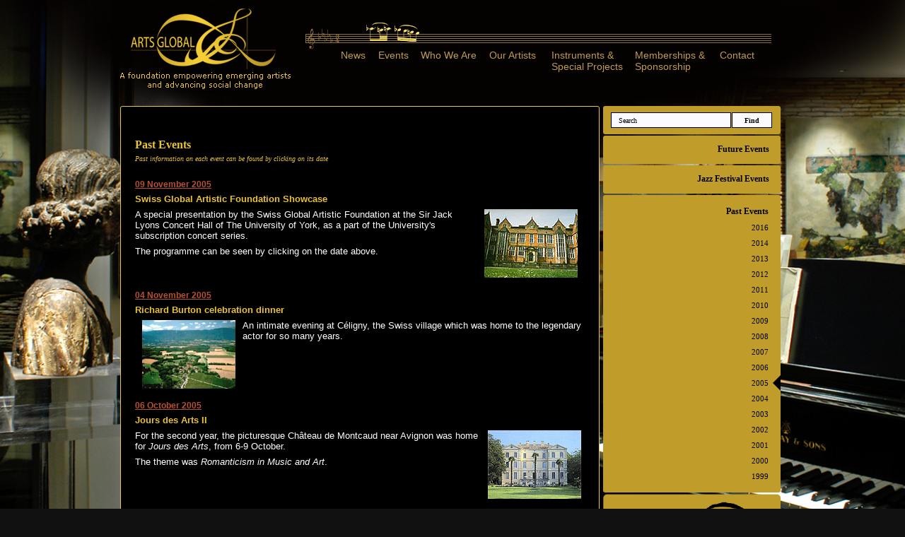

--- FILE ---
content_type: text/html; charset=UTF-8
request_url: http://www.artsglobal.org/en/events/archive/2005/
body_size: 16904
content:
<!DOCTYPE html>
<html lang="en">
	<head>
		<title>Arts Global - Past Events 2005</title>
		<meta http-equiv="Content-Type" content="text/html; charset=UTF-8">
		<meta http-equiv="Content-Style-Type" content="text/css">
		<meta name="description" lang="en" content="Swiss Global Artistic Foundation">
		<meta name="keywords" lang="en" content="swiss,global,artistic,foundation,">
		<meta name="author" content="GlobalVision Communication s&agrave;rl &amp; Ambush Inc.">
		<meta name="copyright" content="&copy; 2026 Arts Global, Inc.">
		<meta name="robots" content="all">
		<meta name="revisit-after" content="15 days">
		<link type="text/css" rel="stylesheet" media="screen, projection" href="/css/styles.css?1388396924">
		<link rel="top" title="Home Page" href="http://www.artsglobal.org/">
		<link rel="search" title="Search" href="http://www.artsglobal.org/search/search.php">
		<link rel="contents" title="Site Map" href="http://www.artsglobal.org/en/sitemap/">
		<link rel="shortcut icon" type="image/x-icon" href="/favicon.ico">
		<link rel="shortcut icon" type="image/png" href="/images/icon.png">
		<script type="text/javascript" src="/js/AC_RunActiveContent.js"></script>
		<script type="text/javascript" src="/js/main.js?1388397208"></script>
		<script type="text/javascript" src="/js/i18n_en.js?1388397205"></script>
		<script type="text/javascript" src="/js/md5.js"></script>
		
		<link rel="stylesheet" href="/css/supersized.css" type="text/css" media="screen" />
		<link rel="stylesheet" href="/theme/supersized.shutter.css" type="text/css" media="screen" />
		
		<script type="text/javascript" src="/js/jquery.min.js"></script>
	
		
		<script type="text/javascript" src="/js/supersized.3.2.7.min.js"></script>
		<script type="text/javascript" src="/theme/supersized.shutter.min.js"></script>
				<script type="text/javascript">
			
			jQuery(function($){
				
				$.supersized({
				
					// Functionality
					slide_interval          :   4000,		// Length between transitions
					transition              :   1, 			// 0-None, 1-Fade, 2-Slide Top, 3-Slide Right, 4-Slide Bottom, 5-Slide Left, 6-Carousel Right, 7-Carousel Left
					transition_speed		:	2500,		// Speed of transition
															   
					// Components							
					slide_links				:	'blank',	// Individual links for each slide (Options: false, 'num', 'name', 'blank')
					slides 					:  	[			// Slideshow Images
																														{image : "/medias-photos/2/18 Rolle.jpg"},
																														{image : "/medias-photos/2/17 LCO.jpg"},
																														{image : "/medias-photos/2/03 Alex.jpg"}
																										]
					
				});
		    });
		    
		</script>
		<script type="text/javascript" src="/js/stats.js"></script>
	</head>

	<body>
		
		<div id="parent_container">
			<div id="container">
					<div class="main_box">
						<div class="menu_top">
							<div class="logo"><a href="http://www.artsglobal.org/en/site/"><img src="/images/logo.png" alt="Artsglobal logo" title="Artsglobal logo" border="0"/></a></div>
							<div class="menu">
								<ul>
									<li class="menu_news "><a class="news_note_mus" href="http://www.artsglobal.org/en/news/">News</a></li>
									<li class="menu_events menu_events_current"><a class="events_note_mus" href="http://www.artsglobal.org/en/events/">Events</a></li>
									<li class="menu_whoweare "><a class="whoweare_note_mus" href="http://www.artsglobal.org/en/structure/">Who We Are</a></li>
									<li class="menu_ourartists "><a class="ourartists_note_mus" href="http://www.artsglobal.org/en/artists/">Our Artists</a></li>
									<li class="menu_instruments "><a class="instruments_note_mus" href="http://www.artsglobal.org/en/projects/">Instruments &<br/>Special Projects</a></li>
									<li class="menu_membership "><a class="membership_note_mus" href="http://www.artsglobal.org/en/membership/">Memberships &<br/>Sponsorship</a></li>
									<li class="menu_contact "><a class="contact_note_mus" href="http://www.artsglobal.org/en/contact/">Contact</a></li>
								</ul>
							</div>
						</div>
						<div calss="clearboth"></div>
						
						<div class="two_col">
							<div class="left_col margin_bottom_2px">
								<div id="content">
									<!-- SearchExclude -->
									<h1>Arts Global</h1>
													<h2>Events</h2>
													<!-- SearchInclude -->
				
				<!-- Begin content -->
				<h3 class="title_top marginbottom">Past Events</h3>
<h6 class="title_top_desc">Past information on each event can be found by clicking on its date</h6>
<!--
<div class="B"><a class="twitter-follow-button" data-button="grey" data-text-color="#FFFFFF" data-link-color="#00AEFF" href="https://twitter.com/#!/arts_global">Follow @arts_global</a><br />
<script src="//platform.twitter.com/widgets.js" type="text/javascript"></script></div>
-->
<div id="pageEvents">
		<a name="2005"></a>
		<p class="B newsdate"><a href="http://www.artsglobal.org/en/events/2005-11-09/" onclick="javascript:popupEvent('http://www.artsglobal.org/en/events/2005-11-09/'); return false;" class="eventdate">09 November 2005</a></p>
		<h4>Swiss Global Artistic Foundation Showcase</h4>
		<div class="indentC textblock"><p><img width="132" hspace="10" height="97" align="right" src="/data/images/05-11-09York.jpg" alt="" />A special presentation by the Swiss Global Artistic Foundation at the Sir Jack Lyons Concert Hall of The University of York, as a part of the University's subscription concert series.<br />
</p>
<p>The programme can be seen by clicking on the date above.<br />
</p></div>
		<p class="B newsdate"><a href="http://www.artsglobal.org/en/events/2005-11-04/" onclick="javascript:popupEvent('http://www.artsglobal.org/en/events/2005-11-04/'); return false;" class="eventdate">04 November 2005</a></p>
		<h4>Richard Burton celebration dinner</h4>
		<div class="indentC textblock"><img width="132" hspace="10" height="97" align="left" src="/data/images/05-11-04Celigny--1.jpg" alt="" />An intimate evening at C&eacute;ligny, the Swiss village which was home to the legendary actor for so many years.<br /></div>
		<p class="B newsdate"><a href="http://www.artsglobal.org/en/events/2005-10-06/" onclick="javascript:popupEvent('http://www.artsglobal.org/en/events/2005-10-06/'); return false;" class="eventdate">06 October 2005</a></p>
		<h4>Jours des Arts II</h4>
		<div class="indentC textblock"><p><img width="132" hspace="5" height="97" align="right" src="/data/images/04-10-10Montcaud.jpg" alt="" />For the second year, the picturesque Ch&acirc;teau de Montcaud near Avignon was home for <em>Jours des Arts</em>, from 6-9 October.<br />
</p>
<p>The theme was <em>Romanticism in Music and Art</em>.</p>
<p><br />
</p></div>
		<p class="B newsdate"><a href="http://www.artsglobal.org/en/events/2005-09-29/" onclick="javascript:popupEvent('http://www.artsglobal.org/en/events/2005-09-29/'); return false;" class="eventdate">29 September 2005</a></p>
		<h4>Concert and Reception in Geneva</h4>
		<div class="indentC textblock"><p><img width="132" vspace="5" hspace="10" height="97" align="left" alt="" src="/data/images/05-09-29Geneva.jpg" />A soir&eacute;e given by the Foundation for <a target="_blank" href="http://www.investectrust.com">Investec Trust</a>, at the Mandarin Oriental H&ocirc;tel du Rh&ocirc;ne.</p>
<p><br />
</p></div>
		<p class="B newsdate"><a href="http://www.artsglobal.org/en/events/2005-09-13/" onclick="javascript:popupEvent('http://www.artsglobal.org/en/events/2005-09-13/'); return false;" class="eventdate">13 September 2005</a></p>
		<h4>Russian Soir&eacute;e</h4>
		<div class="indentC textblock"><p><img width="132" hspace="5" height="97" align="right" src="/data/images/04-03-01Lausanne--1.jpg" alt="" />A memorable evening at the Hermitage Foundation in Lausanne, presenting artist Tatiana Faberg&eacute; and music by Russian composers.</p>
<p><br />
</p></div>
		<p class="B newsdate"><a href="http://www.artsglobal.org/en/events/2005-06-02/" onclick="javascript:popupEvent('http://www.artsglobal.org/en/events/2005-06-02/'); return false;" class="eventdate">02 June 2005</a></p>
		<h4>Jazz Cocktail</h4>
		<div class="indentC textblock"><p>A reception in Glion for Friends of the Foundation, in collaboration with the Montreux Jazz Festival.</p>
<p align="center">                                                                     <img width="132" height="97" align="absmiddle" src="/data/images/05-06-02Glion--1.jpg" alt="" /><br />
</p>
<p align="center"> </p></div>
		<p class="B newsdate"><a href="http://www.artsglobal.org/en/events/2005-04-21/" onclick="javascript:popupEvent('http://www.artsglobal.org/en/events/2005-04-21/'); return false;" class="eventdate">21 April 2005</a></p>
		<h4>A private preview of the Old Masters' Picture Sale, and a concert</h4>
		<div class="indentC textblock"><p><img width="132" hspace="10" height="97" align="left" src="/data/images/05-04-21London.jpg" alt="" />An exceptional musical and artistic experience at <a href="http://www.christies.com" target="_blank">Christie's</a>, London.</p>
<p><br />
</p></div>
		<p class="B newsdate"><a href="http://www.artsglobal.org/en/events/2005-04-19/" onclick="javascript:popupEvent('http://www.artsglobal.org/en/events/2005-04-19/'); return false;" class="eventdate">19 April 2005</a></p>
		<h4>Graham Green Centenary Celebration</h4>
		<div class="indentC textblock"><p><img width="132" hspace="10" height="97" align="right" alt="" src="/data/images/05-04-19Corseaux--1.jpg" />A commemorative ceremony in the village of Corseaux, above Vevey, in Switzerland.</p>
<p><br />
</p></div>
		<p class="B newsdate"><a href="http://www.artsglobal.org/en/events/2005-03-09/" onclick="javascript:popupEvent('http://www.artsglobal.org/en/events/2005-03-09/'); return false;" class="eventdate">09 March 2005</a></p>
		<h4>Concert and Reception in Geneva</h4>
		<div class="indentC textblock"><p><img width="132" hspace="10" height="97" align="left" src="/data/images/05-03-09Geneva--1.jpg" alt="" />The debut of Trio Montcaud.</p>
<p><br />
</p></div>
		<p class="B newsdate"><a href="http://www.artsglobal.org/en/events/2005-03-07/" onclick="javascript:popupEvent('http://www.artsglobal.org/en/events/2005-03-07/'); return false;" class="eventdate">07 March 2005</a></p>
		<h4>Brahms Master Class</h4>
		<div class="indentC textblock"><p><img width="132" hspace="10" height="97" align="right" alt="" src="/data/images/05-03-07Lausanne--1.jpg" />In the sumptuous setting of Lausanne's Beau-Rivage Palace Hotel, Geoffrey Simon conducted a master class with Trio Montcaud on Brahms's <em>Piano Trio No.1 in B major, Op.8</em></p>
<br />
<p><br />
</p>
<p><br />
</p></div>
		<p class="B newsdate"><a href="http://www.artsglobal.org/en/events/2005-02-01/" onclick="javascript:popupEvent('http://www.artsglobal.org/en/events/2005-02-01/'); return false;" class="eventdate">01 February 2005</a></p>
		<h4>Northern Impressions</h4>
		<div class="indentC textblock"><p>A private viewing of <em>Northern Impressions 1800-1915</em>, an exhibition of Scandinavian paintings at the Hermitage Foundation, Lausanne.         <br />
</p>
<p align="center">                                                                  <img width="180" vspace="5" height="256" src="/data/images/05-02-01Lausanne--1.jpg" alt="" /><br />
</p></div>
</div>
				<!-- End content -->

								</div>
							</div>
							
							
							
							
							
							<!--End left-->
							<div class="right_col">
								<div class="search_box margin_bottom_2px">
									<form method="post" action="http://www.artsglobal.org/search/search.php" accept-charset="UTF-8">
										<div>
											<input type="text" name="query_string" value="Search" maxlength="50" class="search_field">
											<input type="submit" name="search" value="Find" class="search_button">
											
											
											<input type="hidden" name="path" value="">
											<input type="hidden" name="refine" value="0">
											<input type="hidden" name="result_page" value="http://www.artsglobal.org/search/search.php">
											
										</div>
									</form>
								</div>
								
														
								
							
																										<div class="headline margin_bottom_2px">
																			<a href="http://www.artsglobal.org/en/events/"><h3 class="title">Future Events</h3></a>
																		</div>
																																		<div class="headline margin_bottom_2px">
																			<a href="http://www.artsglobal.org/en/events/jazzfestival/"><h3 class="title">Jazz Festival Events</h3></a>
																		</div>
																									<div class="menu_right margin_bottom_2px">
									
																		<ul>
																			<li class="top_menu "><span class="title"> <a href="http://www.artsglobal.org/en/events/archive/">Past Events</a></span></li>
																			
																									<li><a href="http://www.artsglobal.org/en/events/archive/2016/">2016</a></li>
																	
																									<li><a href="http://www.artsglobal.org/en/events/archive/2014/">2014</a></li>
																	
																									<li><a href="http://www.artsglobal.org/en/events/archive/2013/">2013</a></li>
																	
																									<li><a href="http://www.artsglobal.org/en/events/archive/2012/">2012</a></li>
																	
																									<li><a href="http://www.artsglobal.org/en/events/archive/2011/">2011</a></li>
																	
																									<li><a href="http://www.artsglobal.org/en/events/archive/2010/">2010</a></li>
																	
																									<li><a href="http://www.artsglobal.org/en/events/archive/2009/">2009</a></li>
																	
																									<li><a href="http://www.artsglobal.org/en/events/archive/2008/">2008</a></li>
																	
																									<li><a href="http://www.artsglobal.org/en/events/archive/2007/">2007</a></li>
																	
																									<li><a href="http://www.artsglobal.org/en/events/archive/2006/">2006</a></li>
																	
																									<li class="current"><a href="http://www.artsglobal.org/en/events/archive/2005/">2005</a></li>
																									<li><a href="http://www.artsglobal.org/en/events/archive/2004/">2004</a></li>
																	
																									<li><a href="http://www.artsglobal.org/en/events/archive/2003/">2003</a></li>
																	
																									<li><a href="http://www.artsglobal.org/en/events/archive/2002/">2002</a></li>
																	
																									<li><a href="http://www.artsglobal.org/en/events/archive/2001/">2001</a></li>
																	
																									<li><a href="http://www.artsglobal.org/en/events/archive/2000/">2000</a></li>
																	
																									<li><a href="http://www.artsglobal.org/en/events/archive/1999/">1999</a></li>
																	
																										</ul>
																	</div>
																
								<div class="the-kid margin_bottom_2px"><img src="/images/the-kid.png" alt="" title="" width="251" height="155" border="0"></div>
								<div calss="clearboth"></div>
							</div>
						</div>
						
						
						
						<div id="footer">
							<!-- SearchExclude -->
							<div class="A">
								<a href="http://www.artsglobal.org/en/news/">News</a> &middot;
								<a href="http://www.artsglobal.org/en/events/">Events</a> &middot;
								<a href="http://www.artsglobal.org/en/structure/">Structure</a> &middot;
								<a href="http://www.artsglobal.org/en/artists/">Artists</a> &middot;
								<a href="http://www.artsglobal.org/en/membership/">Membership</a> &middot;
								<a href="http://www.artsglobal.org/en/projects/">Instruments</a> &middot;
								<a href="http://www.artsglobal.org/en/contact/">Contact</a> &middot;
								<a href="http://www.artsglobal.org/search/search.php">Search</a> &middot;
								<a href="http://www.artsglobal.org/en/sitemap/">Site Map</a>
							</div>
							<div class="tB">
								<a href="http://www.ambushinc.com/" target="_blank">Website design by Ambush Inc.</a> ·
								<a href="http://www.globalvision.ch/" target="_blank">Programming &amp; Database by GlobalVision Communication sàrl</a>
							</div>
							<div class="coloured">
								Dome of the Senses © 2006 Diane Marsens
							</div>
							<div>
								<a href="http://www.artsglobal.org/en/legal/">Legal disclaimer</a> &middot; <span class="coloured">&copy; 2026 Arts Global, Inc. All rights reserved</span>
							</div>
							<!-- SearchInclude -->
						</div>
						
						
					</div>
			</div>
	</div>
		<script src="http://www.google-analytics.com/urchin.js" type="text/javascript"></script>
		<script type="text/javascript">
<!--
_uacct = "UA-1779343-5";
urchinTracker();
-->
		</script>

<!-- Page was processed in 0.0614 seconds -->

--- FILE ---
content_type: text/css; charset=utf-8
request_url: http://www.artsglobal.org/css/styles.css?1388396924
body_size: 16380
content:
/*  (C) GlobalVision Solutions  */

body {
	margin: 0;
	padding: 0;
	background-color: #000000;
	font-family: Arial, Helvetica, sans-serif;
	direction: ltr;
	cursor: default;
}
body,input,select,textarea {
	color: #ffffff;
	font-family: Arial, Helvetica, sans-serif;
	font-size: .8em;
	_font-size: .7em;
}
body {
	text-align: left;
}
.clearboth{
	clear:both;
}
::-moz-selection {
	background-color: #99aacc;
}

a img {
	border: 0px;
}

address {
	margin-bottom: 1em;
	padding-left: 2em;
	font-style: italic;
}

acronym, abbr {
	border-bottom: 1px dotted #708090;
	cursor: help;
}

p {
	margin: 0 0 .6em 0;
}

a {
	color: #D3A46E;
}
a:visited {
	color: #D3A46E;
}
a:hover {
	color: #c45605;
	cursor: pointer;
}
a:active {
	color: #D3A46E;
}
a.logout:hover {
	color: #880000 !important;
}
.pointer {
	cursor: pointer;
}

a.submenu {
	color: #003399;
	font-family: Times New Roman, Times, serif;
	font-style: italic;
	text-decoration: none;
}
a.submenu:visited {
	color: #003399;
}
a.submenu:hover {
	color: #c45605 !important;
}

.submenu_selected {
	color: #c45605;
	font-family: Times New Roman, Times, serif;
	font-style: italic;
	text-decoration: none;
}

#search a {
	color: #003399;
	text-decoration: none;
}
#search a:visited {
	color: #660066;
}
#search a:hover {
	color: #c45605 !important;
	text-decoration: none;
	cursor: pointer;
}
#search a:active {
	color: #0000ff;
}

/****************************************/

.noprint {
}
.printonly {
	display: none;
}

.debug {
	background-color: #ffff88;
	font-style: italic;
}

.error {
	color: #ff0000;
	font-style: italic;
}

/****************************************/

#footer {
	margin: 0px 5px 30px 0px;
	font-size: .8em;
	text-align: right;
	float:left;
	width:925px;
	-webkit-border-radius: 3px;
	-moz-border-radius: 3px;
	border-radius: 3px;
	background-color: #c09d2b;
	padding:10px 10px 10px 0px;
}
#footer a {
	color: #003399;
	text-decoration: underline;
}
#footer a:visited {
	color: #003399;
}
#footer a:hover {
	color: #c45605 !important;
	cursor: pointer;
}
#footer a:active {
	color: #0000ff;
}

/****************************************/

#menu2 {
	font-size: .6em;
}

#menu2 li {
	display: inline;
}

#menu2 li:after {
	content: "\0020\003A\0020";
}

/****************************************/

form {
	float: left;
	width: 100%;
}
fieldset {
	/*display: inline;*/
	padding: .6em;
	-moz-border-radius: 16px;
	border-top: solid 1px #888888;
}
legend {
	color: #D3A46E;
	margin-left: 8px;
	font-size: .85em;
	font-weight: bold;
}
/*
label span {
	margin-right: .4em;
	color: #ff0000;
}
form br {
	clear: left;
}
form p {
	width: 410px;
	margin: .5em 0 0 5px;
	font-size: .9em;
	font-style: italic;
}
*/
div.required_fields {
	margin-bottom: 1em;
	color: #000000;
	font-size: .9em;
}
span.required_field {
/*	margin-left: .4em;*/
	color: #000000;
	font-size: .9em;
}
/*
form div.buttons {
	margin-top: 1.2em;
	margin-left: 140px;
}
*/
input, select, textarea {
	font-size: 1em;
	/*border: 1px solid black;*/
	background-color: #fafaff;
}
form .input_error {
	outline: solid 2px #ff0000;
}
/* IE */
/*
label, input, textarea, div.input_set {
	float: left;
	display: block;
	margin-bottom: .2em;
}
*/

label, input[type="text"], input[type="password"], input[type="file"], input[type="checkbox"], input[type="radio"], textarea, select, div.input_set {
	/*float: left;*/
	/*display: block;*/
	margin-bottom: .3em;
}
/*
div.input_set label, div.input input[type="checkbox"], div.input input[type="radio"] {
	margin-bottom: 0;
}
form div.no_label {
	margin-left: 140px;
}

label {
	width: 120px;
	padding-top: 3px;
	padding-right: 20px;
	text-align: left;
}

div > label {
	width: 100%;
}
*/
input[type="text"], input[type="password"], input[type="file"], textarea, select {
	color:#000000;
	width: 300px;
	background-image: url('/images/admin/input_bg.png');
	background-repeat: repeat-x;
}
input[type="text"]:focus, input[type="password"]:focus, input[type="file"]:focus, textarea:focus {
	background-color: #f0f0ff;
}

input[type="image"] {
	border: none;
	background-color: transparent;
	cursor: pointer;
}
input[type="image"][disabled] {
	color: #404040;
/*	opacity: .4;
	filter: alpha(opacity=40);*/
	-moz-opacity: 0.4;
}
input[disabled] {
	color: #666666;
/*	opacity: .8 !important;
	filter: alpha(opacity=80) !important;*/
	-moz-opacity: .8 !important;
}

input[type="button"], input[type="submit"], input[type="reset"] {
	cursor: pointer;
/*	opacity: 1;
	filter: alpha(opacity=100);*/
	-moz-opacity: 1;
/*	border-top: solid 1px #606060;
	border-right: solid 1px black;
	border-bottom: solid 1px black;
	border-left: solid 1px #606060;*/
}
input[type="submit"], input[type="reset"] {
	padding: 0 2em;
}
input[type="reset"]:hover {
	color: #000000;
}

/****************************************/

.autologin_warning {
	color: #ff0000;
	font-size: .8em;
}

/****************************************/

#content #messages ul{
	margin: 0 0 1em 0;
	padding: 0;
	list-style-type: none !important;
}
#content #messages ul li {
	margin: 0;
	padding: 0;
	list-style-image: none !important;
}
#content #messages li.errorMessage {
	margin-bottom: 2px;
	padding: 1em;
	border: solid 1px #ff0000;
	color: #ff0000;
	background-color: #fff8f8;
	-moz-border-radius: 12px;
}
#content #messages li.warningMessage {
	margin-bottom: 2px;
	padding: 1em;
	/*
	border: solid 1px #888800;
	color: #888800;
	background-color: #fffff8;
	*/
	border: solid 1px #ff0000;
	color: #ff0000;
	background-color: #fff8f8;
	-moz-border-radius: 12px;
}
#content #messages li.infoMessage {
	margin-bottom: 2px;
	padding: 1em;
	border: solid 1px #000088;
	color: #000088;
	background-color: #f8f8ff;
	-moz-border-radius: 12px;
}
#content #messages li.successMessage {
	margin-bottom: 2px;
	padding: 1em;
	border: solid 1px #008800;
	color: #008800;
	background-color: #f8fff8;
	-moz-border-radius: 12px;
}
#content #messages img {
	float: left;
	width: 28px;
	height: 28px;
	margin-right: 1em;
	vertical-align: middle;
}

/****************************************/

#formContact {
	float: right;
	padding: 10px;
}

#formContact input, #formContact textarea {
	width: 160px;
}

/****************************************/

input.search_field, input.phpdiginputtext {
	width: 148px;
	height:18px;
	background-image: none;
	border:solid 1px #000000;
	float:left;
	margin:0px;
	font-family:verdana;
	font-size:10px;
	color:#000000;
	padding-left:10px;
	padding-right:10px;
}

input.search_button, input.phpdiginputsubmit {
	width:57px;
	height:22px;
	padding: 0;
	margin-left: 1px;
	border: solid 1px #000000;
	float:left;
	font-family:verdana;
	font-weight:bold;
	font-size:10px;
	color:#000000;
}

input.search_button:hover, input.phpdiginputsubmit:hover {
	color: #bf9d50;
}

input.button {
	color: #000000;
}
input.button:hover {
	color: #c45605;
}

select.phpdigselect {
	width: auto;
}

/****************************************/

h1 {
	display: none;
}

h2 {
	display: none;
}
h3 {
	margin-top: 0px;
	margin-bottom: 14px;
	color: #003399;
	font-size: 1.2em;
	font-weight: bold;
	font-family: Verdana, Helvetica, sans-serif;
}
h4 {
	margin-top: 0px;
	margin-bottom: 7px;
	color: #EAC333;
	font-size: 1em;
	font-weight: bold;
	font-family: Verdana, Helvetica, sans-serif;
}
h5 {
	margin-top: 0px;
	margin-bottom: 7px;
	color: #cc3300;
	font-size: 1em;
	font-weight: bold;
	font-family: Verdana, Helvetica, sans-serif;
}
h6 {
	margin-top: 0px;
	margin-bottom: 7px;
	color: #003399;
	font-size: 1em;
	font-weight: bold;
	font-family: Verdana, Helvetica, sans-serif;
}
p {
	margin-top: 0px;
	margin-bottom: 14px;
	text-align: left;
}
.indentA {
	margin-bottom: 0;
	padding-left: 22px;
}
.indentB {
	margin-bottom: 7px;
	padding-left: 22px;
}
.indentC {
	margin-bottom: 14px;

}

.double_indentA {
	margin-bottom: 0;
	padding-left: 44px;
}
.double_indentB {
	margin-bottom: 7px;
	padding-left: 44px;
}
.double_indentC {
	margin-bottom: 14px;
	padding-left: 44px;
}

.A {
	margin-bottom: 0;
}
.B {
	margin-bottom: 7px;
}
.C {
	margin-bottom: 14px;
}
.tA {
	margin-top: 0;
}
.tB {
	margin-top: 7px;
}
.tC {
	margin-top: 14px;
}

ul {
	margin-top: 0;
	margin-bottom: 14px;
}
li {
	margin-bottom: 6px;
	text-align: left;
}

.coloured {
	color: #003399;
}
.coloured2 {
	color: #cc3300;
}

.textblock {
	text-align: left;
	margin-bottom: .3em;
}
.textblock p {
	margin-bottom: 7px;

}
.textblock ul {
	margin-top: 0;
	margin-bottom: 7px;
}

.newsdate {
	clear: both;
	padding-top: 1.6em;
	font-family: Verdana, Helvetica, sans-serif;
	font-size: .9em;
	font-weight: bold;
	color: #B65133;
}
a.eventdate {
	font-family: Verdana, Helvetica, sans-serif;
	font-weight: bold;
	color: #B65133;
}
a.eventdate:hover {
	color: #B65133!important;
}

.artists_width {
	width: 450px;
}
tr.list_odd {
	background-color: #494949;
}

tr.list_even {
	background-color: #262626;
}
tr.list_even_ie {
	
}
td.artist_name {
	width: 450px;
	padding: 7px 0 7px 22px;
}
td.artist_country {
	padding: 7px 22px 7px 0;
	text-align: right;
}
td.list_gen {
	padding: 7px 22px;
}

img.external_link {
	width: 8px;
	height: 8px;
	margin-left: 4px;
	border-style: none;
}

.style4 {
	font-size: 14px;
}


/***New one*************************************/

#parent_container{
	width:100%;
	height:100%;
}

#parent_container #container{
	background-image:url('../images/shadow_top.png');
	background-repeat:no-repeat;
	background-position:top; 
	height:389px;
}

.main_box{
	width:940px;
	height:100%;
	margin:0 auto;
}

.main_box .menu_top{
	width:100%;
	height:150px;
}

.main_box .menu_top .logo{
	width:251px;
	height:150px;
	float:left;
}
.main_box .menu_top .menu{
	width:659px;
	height:122px;
	float:left;
	padding-top:28px;
	margin-left:11px;
	background:url('../images/basenode.png') left 40px no-repeat;
}
.menu ul{
	list-style:none;
	padding:0px;
	margin:0px;
	margin-left:50px;
}
.menu ul li{
	float:left;
	padding:0px;
	margin:0px;
	margin-left:0px;
	
}
.menu ul li a{
	padding-top:42px;
	display:block;
	
	text-decoration:none;
}

/**For each menu**/
.menu ul li.menu_news a.news_note_mus{
	background:none;
	width:36px;
	height:31px;
	padding-top:42px;
	display:block;
}
.menu ul li.menu_news:hover a.news_note_mus{
	background:url('../images/news.png') left top no-repeat;
}

.menu ul li.menu_news_current a.news_note_mus{
	background:url('../images/news.png') left top no-repeat;
}


.menu ul li.menu_events a.events_note_mus{
	background:none;
	width:60px;
	height:31px;
	padding-top:42px;
	padding-left:17px;
	display:block;
}
.menu ul li.menu_events:hover a.events_note_mus{
	background:url('../images/events.png') left top no-repeat;
}
.menu ul li.menu_events_current a.events_note_mus{
	background:url('../images/events.png') left top no-repeat;
}


.menu ul li.menu_whoweare a.whoweare_note_mus{
	background:none;
	width:80px;
	height:31px;
	padding-top:42px;
	display:block;
}
.menu ul li.menu_whoweare:hover a.whoweare_note_mus{
	background:url('../images/events.png') left top no-repeat;
}

.menu ul li.menu_whoweare_current a.whoweare_note_mus{
	background:url('../images/events.png') left top no-repeat;
}


.menu ul li.menu_ourartists a.ourartists_note_mus{
	background:none;
	width:88px;
	height:31px;
	padding-top:42px;
	padding-left:17px;
	display:block;
}
.menu ul li.menu_ourartists:hover a.ourartists_note_mus{
	background:url('../images/ourartists.png') left top no-repeat;
}

.menu ul li.menu_ourartists_current a.ourartists_note_mus{
	background:url('../images/ourartists.png') left top no-repeat;
}


.menu ul li.menu_instruments a.instruments_note_mus{
	background:none;
	width:103px;
	height:31px;
	padding-top:42px;
	display:block;
}
.menu ul li.menu_instruments:hover a.instruments_note_mus{
	background:url('../images/instruments.png') left top no-repeat;
}

.menu ul li.menu_instruments_current a.instruments_note_mus{
	background:url('../images/instruments.png') left top no-repeat;
}


.menu ul li.menu_membership{
	padding-left:15px;
}
.menu ul li.menu_membership a.membership_note_mus{
	background:none;
	width:105px;
	height:31px;
	padding-top:42px;
	display:block;
}
.menu ul li.menu_membership:hover a.membership_note_mus{
	background:url('../images/membership.png') left top no-repeat;
}

.menu ul li.menu_membership_current a.membership_note_mus{
	background:url('../images/membership.png') left top no-repeat;
}


.menu ul li.menu_contact{
	padding-left:15px;
}
.menu ul li.menu_contact a.contact_note_mus{
	background:none;
	width:61px;
	height:31px;
	padding-top:42px;
	display:block;
}
.menu ul li.menu_contact:hover a.contact_note_mus{
	background:url('../images/contact.png') left top no-repeat;
}
.menu ul li.menu_contact_current a.contact_note_mus{
	background:url('../images/contact.png') left top no-repeat;
}


.menu ul li a{
	color:#bf9d50;
	font-family:arial;
	font-size:14px;

}

.menu ul li:hover a{
	color:#efc834;
}

.two_col{
	width:100%;
	height:auto;
}

.two_col .left_col{
	width:676px;
	height:auto;
	-webkit-border-radius: 3px;
	-moz-border-radius: 3px;
	border-radius: 3px;
	border: solid 1px #ecc73a;
	float:left;
	margin-right:5px;
	background-color: #000000;
	min-height:1045px;
	padding:0px;
}
#content{
	margin:20px;
}


.two_col .right_col{
	width:251px;
	height:auto;
	float:left;
}

.right_col .search_box{
	width:230px;
	height:auto;
	-webkit-border-radius: 3px;
	-moz-border-radius: 3px;
	border-radius: 3px;
	background-color: #c09d2b;
	float:left;
	padding:9px 10px 9px 11px;
}

.right_col .search_box{
	width:230px;
	height:auto;
	-webkit-border-radius: 3px;
	-moz-border-radius: 3px;
	border-radius: 3px;
	background-color: #c09d2b;
	float:left;
	padding:9px 10px 9px 11px;
}


#formContact{
	width:230px;
	height:auto;
	-webkit-border-radius: 3px;
	-moz-border-radius: 3px;
	border-radius: 3px;
	background-color: #c09d2b;
	float:left;
	padding:9px 10px 9px 11px;
}

.margin_bottom_2px{
	margin-bottom:2px;
}
.right_col .player_music{
	width:230px;
	height:auto;
	-webkit-border-radius: 3px;
	-moz-border-radius: 3px;
	border-radius: 3px;
	background-color: #c09d2b;
	float:left;
	padding:12px 9px 12px 12px;
}


.right_col .headline{
	width:251px;
	height:40px;
	-webkit-border-radius: 3px;
	-moz-border-radius: 3px;
	border-radius: 3px;
	background-color:#c09d2b;
	float:left;
}
.right_col .headline:hover{
	background:url('../images/menu-hover-arrow.png') right center no-repeat #c09d2b;
}
.right_col .current{
	background:url('../images/menu-hover-arrow.png') right center no-repeat #c09d2b;
}

.right_col .headline h3.title{
	width:235px;
	height:40px;
	text-align:right;
	font-family:verdana;
	font-weight:bold;
	font-size:12px;
	color: #000000;
	padding-top:12px;
	padding-right:15px;
	margin:0px;
}
.right_col .headline a{  
	text-decoration:none;
}



.right_col .menu_right{
	width:251px;
	height:auto;
	-webkit-border-radius: 3px;
	-moz-border-radius: 3px;
	border-radius: 3px;
	background-color:#c09d2b;
	float:left;
}

.right_col .menu_right span.title{
	width:251px;
	height:auto;
	text-align:right;
	font-family:verdana;
	font-weight:bold;
	font-size:12px;
	color: #000000;
	padding-top:12px;
	margin:0px;
	margin-bottom:0px;
	display:block;
}
.right_col .menu_right span.title a{
	text-align:right;
	font-family:verdana;
	font-weight:bold;
	font-size:12px;
	color: #000000;
	display:inline-block;
	line-height:23px;
	
	
}


.right_col .menu_right a{
	text-decoration:none;
	
}

.right_col .menu_right ul{
	margin:0px;
	padding:0px;
	list-style:none;
	margin-bottom:12px;
	
}

.right_col .menu_right ul li{
	list-style:none;
	text-align:right;
	margin:0px;
}

.right_col .menu_right ul li:hover{
	background:url('../images/menu-hover-arrow.png') right center no-repeat;
}

.right_col .menu_right ul li.current{
	background:url('../images/menu-hover-arrow.png') right center no-repeat;
}

.right_col .menu_right ul li.top_menu:hover{
	background:url('../images/menu-hover-arrow.png') right 13px no-repeat;
}

.right_col .menu_right ul li.top_menu_current{
	background:url('../images/menu-hover-arrow.png') right 13px no-repeat;
}


.right_col .menu_right ul li a{
	padding-right:17px;
	text-decoration:none;
	font-family:verdana;
	font-size:11px;
	color:#000000;
	line-height:22px;
}

.contact_lable{
	color:#000000;
}

h3.title_top{
	font-family:verdana;
	font-size:16px;
	font-weight:bold;
	color:#EAC333;
	margin-top:45px;
}

h3.marginbottom{
	margin-bottom:5px;
}

h6.title_top_desc{
	font-family:verdana;
	font-size:10px;
	font-style:italic;
	font-weight:normal;
	color:#EAC333;
}


--- FILE ---
content_type: application/x-javascript; charset=utf-8
request_url: http://www.artsglobal.org/js/i18n_en.js?1388397205
body_size: 684
content:
/*  (C) GlobalVision Solutions  */

var lang = 'en';

var strLoginIncompleteFields = "Please fill in all the fields.";
var strLogoutCookie = "When you logged in, you choosed to get automatically recognized on each visit (checkbox \"Remember me\"). If you log out now, you'll have to enter your username and your password again on your next visit.\n\nIf you use a public computer, click OK to logout.\nBy clicking Cancel, you can still go back to the web site with the button \"Back to web site\" in the menu.\n\nDo you wish to continue (logout from the administration interface) ?";
var strConfirmDeletion = "Please confirm the item's deletion.";
var strCloseWindow = "Close window";


--- FILE ---
content_type: application/x-javascript; charset=utf-8
request_url: http://www.artsglobal.org/js/stats.js
body_size: 2759
content:
// http://www.phpmyvisites.net/ 
// License GNU/GPL (http://www.gnu.org/copyleft/gpl.html)

var a_vars = Array();
var pagename='';

var phpmyvisitesSite = 1;
var phpmyvisitesURL = "http://www.swissglobal.org/statistics/phpmyvisites.php";

function pmv_log(pmv_site, pmv_url, pmv_pname, pmv_vars)
{
	function plugMoz(pmv_pl) {
		if (pmv_tm.indexOf(pmv_pl) != -1 && (navigator.mimeTypes[pmv_pl].enabledPlugin != null))
			return '1';
		return '0';
	}
	function plugIE( pmv_plug ){
		pmv_find = false;
		document.write('<SCR' + 'IPT LANGUAGE=VBScript>\n on error resume next \n pmv_find = IsObject(CreateObject("' + pmv_plug + '"))</SCR' + 'IPT>\n');
		if (pmv_find) return '1';
		return '0';
	}
	var pmv_jav='0'; if(navigator.javaEnabled()) pmv_jav='1';
	var pmv_agent = navigator.userAgent.toLowerCase();
	var pmv_moz = (navigator.appName.indexOf("Netscape") != -1);
	var pmv_ie= (pmv_agent.indexOf("msie") != -1);
	var pmv_win = ((pmv_agent.indexOf("win")!=-1) || (pmv_agent.indexOf("32bit")!=-1));
	
	if (!pmv_win || pmv_moz){
		pmv_tm = '';
		for (var i=0; i < navigator.mimeTypes.length; i++) 
			pmv_tm += navigator.mimeTypes[i].type.toLowerCase();
		var pmv_dir = plugMoz("application/x-director");
		var pmv_fla = plugMoz("application/x-shockwave-flash");
		var pmv_pdf = plugMoz("application/pdf");
		var pmv_qt = plugMoz("video/quicktime");
		var pmv_rea = plugMoz("audio/x-pn-realaudio-plugin");
		var pmv_wma = plugMoz("application/x-mplayer2");
	} else if (pmv_win && pmv_ie){
		var pmv_dir = plugIE("SWCtl.SWCtl.1");
		var pmv_fla = plugIE("ShockwaveFlash.ShockwaveFlash.1");
		var pmv_pdf = '0'; 
		if (plugIE("PDF.PdfCtrl.1") == '1' || plugIE('PDF.PdfCtrl.5') == '1' || plugIE('PDF.PdfCtrl.6') == '1') 
			pmv_pdf = '1';
		var pmv_qt = plugIE("QuickTimeCheckObject.QuickTimeCheck.1");
		var pmv_rea = plugIE("rmocx.RealPlayer G2 Control.1");
		var pmv_wma = plugIE("MediaPlayer.MediaPlayer.1");
	}
	
	var getvars='';
	for (var i in pmv_vars){
		getvars = getvars + '&a_vars['+ escape(i) + ']' + "=" + escape(pmv_vars[i]);
	}
	pmv_do = document; pmv_da = new Date();
	try { rtu = top.pmv_do.referrer; } catch(e) { rtu = pmv_do.referrer }
	
	src = pmv_url;
	src += '?url='+escape(pmv_do.location)+'&pagename='+escape(pmv_pname)+getvars;
	src += '&id='+pmv_site+'&res='+screen.width+'x'+screen.height+'&col='+screen.colorDepth;
	src += '&h='+pmv_da.getHours()+'&m='+pmv_da.getMinutes()+'&s='+pmv_da.getSeconds();
	src += '&flash='+pmv_fla+'&director='+pmv_dir+'&quicktime='+pmv_qt+'&realplayer='+pmv_rea;
	src += '&pdf='+pmv_pdf+'&windowsmedia='+pmv_wma+'&java='+pmv_jav+'&ref='+escape(rtu);

	pmv_do.writeln('<img src="'+src+'" alt="phpMyVisites" style="border:0;display:none;" />');
}
pmv_log(phpmyvisitesSite, phpmyvisitesURL, pagename, a_vars);